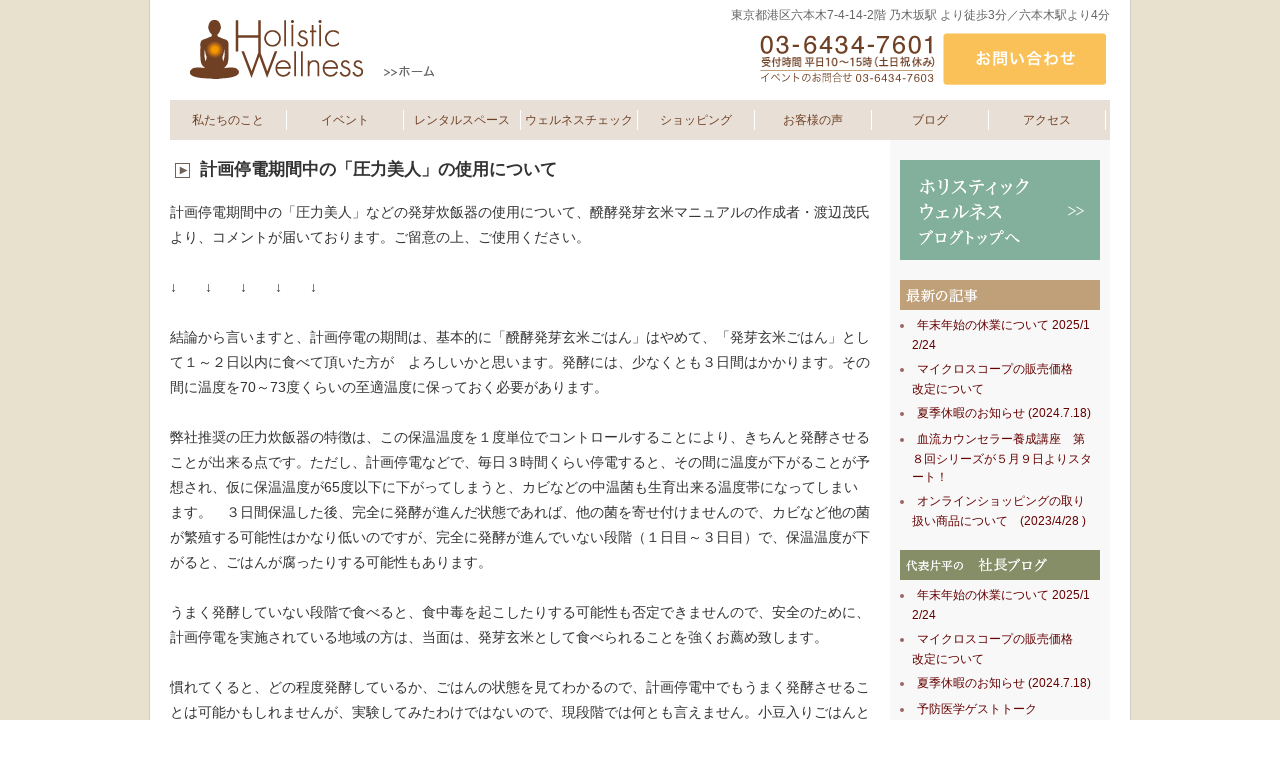

--- FILE ---
content_type: text/html; charset=UTF-8
request_url: http://blog.holistic-wellness.jp/information/677.html
body_size: 7388
content:

<!DOCTYPE html PUBLIC "-//W3C//DTD XHTML 1.0 Transitional//EN" "http://www.w3.org/TR/xhtml1/DTD/xhtml1-transitional.dtd">
<html xmlns="http://www.w3.org/1999/xhtml">
<head>
<meta http-equiv="Content-Type" content="text/html; charset=UTF-8" />
<title>ホリスティックウェルネス スタッフブログ :  計画停電期間中の「圧力美人」の使用について</title>
<meta http-equiv="Content-Script-Type" content="text/javascript" />
<meta http-equiv="Content-Language" content="ja" />
<meta http-equiv="Content-Style-Type" content="text/css" />
<link rel='dns-prefetch' href='//s.w.org' />
<link rel="alternate" type="application/rss+xml" title="ホリスティックウェルネス スタッフブログ &raquo; 計画停電期間中の「圧力美人」の使用について のコメントのフィード" href="http://blog.holistic-wellness.jp/information/677.html/feed" />
		<script type="text/javascript">
			window._wpemojiSettings = {"baseUrl":"https:\/\/s.w.org\/images\/core\/emoji\/12.0.0-1\/72x72\/","ext":".png","svgUrl":"https:\/\/s.w.org\/images\/core\/emoji\/12.0.0-1\/svg\/","svgExt":".svg","source":{"concatemoji":"http:\/\/blog.holistic-wellness.jp\/wp-includes\/js\/wp-emoji-release.min.js?ver=5.4.18"}};
			/*! This file is auto-generated */
			!function(e,a,t){var n,r,o,i=a.createElement("canvas"),p=i.getContext&&i.getContext("2d");function s(e,t){var a=String.fromCharCode;p.clearRect(0,0,i.width,i.height),p.fillText(a.apply(this,e),0,0);e=i.toDataURL();return p.clearRect(0,0,i.width,i.height),p.fillText(a.apply(this,t),0,0),e===i.toDataURL()}function c(e){var t=a.createElement("script");t.src=e,t.defer=t.type="text/javascript",a.getElementsByTagName("head")[0].appendChild(t)}for(o=Array("flag","emoji"),t.supports={everything:!0,everythingExceptFlag:!0},r=0;r<o.length;r++)t.supports[o[r]]=function(e){if(!p||!p.fillText)return!1;switch(p.textBaseline="top",p.font="600 32px Arial",e){case"flag":return s([127987,65039,8205,9895,65039],[127987,65039,8203,9895,65039])?!1:!s([55356,56826,55356,56819],[55356,56826,8203,55356,56819])&&!s([55356,57332,56128,56423,56128,56418,56128,56421,56128,56430,56128,56423,56128,56447],[55356,57332,8203,56128,56423,8203,56128,56418,8203,56128,56421,8203,56128,56430,8203,56128,56423,8203,56128,56447]);case"emoji":return!s([55357,56424,55356,57342,8205,55358,56605,8205,55357,56424,55356,57340],[55357,56424,55356,57342,8203,55358,56605,8203,55357,56424,55356,57340])}return!1}(o[r]),t.supports.everything=t.supports.everything&&t.supports[o[r]],"flag"!==o[r]&&(t.supports.everythingExceptFlag=t.supports.everythingExceptFlag&&t.supports[o[r]]);t.supports.everythingExceptFlag=t.supports.everythingExceptFlag&&!t.supports.flag,t.DOMReady=!1,t.readyCallback=function(){t.DOMReady=!0},t.supports.everything||(n=function(){t.readyCallback()},a.addEventListener?(a.addEventListener("DOMContentLoaded",n,!1),e.addEventListener("load",n,!1)):(e.attachEvent("onload",n),a.attachEvent("onreadystatechange",function(){"complete"===a.readyState&&t.readyCallback()})),(n=t.source||{}).concatemoji?c(n.concatemoji):n.wpemoji&&n.twemoji&&(c(n.twemoji),c(n.wpemoji)))}(window,document,window._wpemojiSettings);
		</script>
		<style type="text/css">
img.wp-smiley,
img.emoji {
	display: inline !important;
	border: none !important;
	box-shadow: none !important;
	height: 1em !important;
	width: 1em !important;
	margin: 0 .07em !important;
	vertical-align: -0.1em !important;
	background: none !important;
	padding: 0 !important;
}
</style>
	<link rel='stylesheet' id='external-links-css'  href='http://blog.holistic-wellness.jp/wp-content/plugins/sem-external-links/sem-external-links.css?ver=20090903' type='text/css' media='all' />
<link rel='stylesheet' id='wp-block-library-css'  href='http://blog.holistic-wellness.jp/wp-includes/css/dist/block-library/style.min.css?ver=5.4.18' type='text/css' media='all' />
<link rel='stylesheet' id='wp-pagenavi-css'  href='http://blog.holistic-wellness.jp/wp-content/plugins/wp-pagenavi/pagenavi-css.css?ver=2.70' type='text/css' media='all' />
<link rel='https://api.w.org/' href='http://blog.holistic-wellness.jp/wp-json/' />
<link rel="EditURI" type="application/rsd+xml" title="RSD" href="http://blog.holistic-wellness.jp/xmlrpc.php?rsd" />
<link rel="wlwmanifest" type="application/wlwmanifest+xml" href="http://blog.holistic-wellness.jp/wp-includes/wlwmanifest.xml" /> 
<link rel='prev' title='こんな時に、嬉しいニュース　━上関原発　工事中断要請━' href='http://blog.holistic-wellness.jp/takai/685.html' />
<link rel='next' title='この経験をワンネスの基礎に・・・　(いただいたメールより)' href='http://blog.holistic-wellness.jp/takai/705.html' />
<meta name="generator" content="WordPress 5.4.18" />
<link rel="canonical" href="http://blog.holistic-wellness.jp/information/677.html" />
<link rel='shortlink' href='http://blog.holistic-wellness.jp/?p=677' />
<link rel="alternate" type="application/json+oembed" href="http://blog.holistic-wellness.jp/wp-json/oembed/1.0/embed?url=http%3A%2F%2Fblog.holistic-wellness.jp%2Finformation%2F677.html" />
<link rel="alternate" type="text/xml+oembed" href="http://blog.holistic-wellness.jp/wp-json/oembed/1.0/embed?url=http%3A%2F%2Fblog.holistic-wellness.jp%2Finformation%2F677.html&#038;format=xml" />
<style type="text/css" media="all">
@import url("http://blog.holistic-wellness.jp/wp-content/themes/hw_blog2015/style.css");
</style>
<link rel="shortcut icon" href="favicon.ico" />

</head>
<body>

<div id="wrapper">
<a name="top" id="top"></a>

  <div id="header_wrapper">
  <div id="logo">
    <h1><a href="http://holistic-wellness.jp"><img src="http://blog.holistic-wellness.jp/wp-content/themes/hw_blog2015/images/holisticwellness_home_logo2015.png" alt="ホリスティックウェルネス　holistc wellness" width="276" height="99" /></a></h1>

</div>
<div id="head_adress"> 東京都港区六本木7-4-14-2階 乃木坂駅 より徒歩3分／六本木駅より4分</div>

  <div id="tel"><a href="http://blog.holistic-wellness.jp/about/contact.html"><img src="http://blog.holistic-wellness.jp/wp-content/themes/hw_blog2015/images/head_tel_2015.png" alt="ホリスティックウェルネス　tel 03-6434-7601" width="347" height="52" /></a></div>
  </div>
<!-- グローバルナビ -->
<div id="gnavi">
    <ul>
      <li>
        <h2><a href="http://holistic-wellness.jp/about">私たちのこと</a></h2>
      </li>
      <li>
        <h2><a href="http://holistic-wellness.jp/event/studymeeting">イベント</a></h2>
      </li>
      <li>
        <h2><a href="http://holistic-wellness.jp/wellness_room">レンタルスペース</a></h2>
      </li>
      <li>
        <h2><a href="http://holistic-wellness.jp/check">ウェルネスチェック</a></h2>
      </li>
      <li>
        <h2><a href="http://shop.holistic-wellness.jp" target="_blank">ショッピング</a></h2>
      </li>
      <li>
        <h2><a href="http://holistic-wellness.jp/uservoice">お客様の声</a></h2>
      </li>
      <li>
        <h2><a href="http://blog.holistic-wellness.jp/">ブログ</a></h2>
      </li>      
      <li>
        <h2><a href="http://holistic-wellness.jp/about/access.html">アクセス</a></h2>
      </li>
      </ul>
</div>


<!-- // Header -->

<div id="main">
<div id="category_m"><h3>計画停電期間中の「圧力美人」の使用について</h3></div>
計画停電期間中の「圧力美人」などの発芽炊飯器の使用について、醗酵発芽玄米マニュアルの作成者・渡辺茂氏より、コメントが届いております。ご留意の上、ご使用ください。<br>
<br>
↓　　↓　　↓　　↓　　↓<br>
<br>
結論から言いますと、計画停電の期間は、基本的に「醗酵発芽玄米ごはん」はやめて、「発芽玄米ごはん」として１～２日以内に食べて頂いた方が　よろしいかと思います。発酵には、少なくとも３日間はかかります。その間に温度を70～73度くらいの至適温度に保っておく必要があります。<br>
<br>
弊社推奨の圧力炊飯器の特徴は、この保温温度を１度単位でコントロールすることにより、きちんと発酵させることが出来る点です。ただし、計画停電などで、毎日３時間くらい停電すると、その間に温度が下がることが予想され、仮に保温温度が65度以下に下がってしまうと、カビなどの中温菌も生育出来る温度帯になってしまいます。　３日間保温した後、完全に発酵が進んだ状態であれば、他の菌を寄せ付けませんので、カビなど他の菌が繁殖する可能性はかなり低いのですが、完全に発酵が進んでいない段階（１日目～３日目）で、保温温度が下がると、ごはんが腐ったりする可能性もあります。<br>
<br>
うまく発酵していない段階で食べると、食中毒を起こしたりする可能性も否定できませんので、安全のために、計画停電を実施されている地域の方は、当面は、発芽玄米として食べられることを強くお薦め致します。<br>
<br>
慣れてくると、どの程度発酵しているか、ごはんの状態を見てわかるので、計画停電中でもうまく発酵させることは可能かもしれませんが、実験してみたわけではないので、現段階では何とも言えません。小豆入りごはんとして、１～２日以内に食べるのであれば、発酵発芽玄米の炊き方で炊かれても問題はないかと思います。<br>
<br>
「発酵」と「腐敗」とは、化学的には全く同義語です。人間にとって都合がいいものは「発酵」と呼び、都合の悪いものは「腐敗」と呼ばれています。長年、発酵発芽玄米を食してきた人でないと、「発酵」と「腐敗」の見分けが　つかないかもしれません。　どうしても発酵発芽玄米として食べたい方は、きちんとうまく発酵しているのをご確認された上で、自己責任で、お召し上がりください。　「腐敗」している場合は、異臭がしますし、カビの菌のような胞子がついていたりしますので、何となく分かるかとは思います。<br>
<br>
上記の点をご理解頂き、ご対応頂きたく、よろしくお願い申し上げます。<br>
<br>
↑　　↑　　↑　　↑<br>
<br>
「発芽博士」「圧力名人」をご使用の方は、以上のことにご留意されご使用いただけますようお願いいたします。 　<p style="clear:both;">
<p class="write_contentsdate" id="date">
投稿者：高井貴容　　更新日：2011年3月17日</p>



<div id="post_navi">
<div align="right"><a href="http://blog.holistic-wellness.jp/takai/705.html" rel="next">この経験をワンネスの基礎に・・・　(いただいたメールより)</a> &raquo;</div>
<div align="left">&laquo; <a href="http://blog.holistic-wellness.jp/takai/685.html" rel="prev">こんな時に、嬉しいニュース　━上関原発　工事中断要請━</a></div>
</div>
</div>
<div id="side">
<a href="http://blog.holistic-wellness.jp/"><img src="http://blog.holistic-wellness.jp/wp-content/themes/hw_blog2015/images/side_blog200_blog_top_bt.gif" alt="スタッフブログ ナビゲーション" width="200" height="100" /></a>
<img src="http://blog.holistic-wellness.jp/wp-content/themes/hw_blog2015/images/side_blog200_new_post.gif" alt="最近の記事" width="200" height="30" />
<ul>
<li class="side_menu_topics"><a href="http://blog.holistic-wellness.jp/katahira/6757.html" title="年末年始の休業について 2025/12/24">
年末年始の休業について 2025/12/24</a></li>
<li class="side_menu_topics"><a href="http://blog.holistic-wellness.jp/katahira/6739.html" title="マイクロスコープの販売価格　改定について">
マイクロスコープの販売価格　改定について</a></li>
<li class="side_menu_topics"><a href="http://blog.holistic-wellness.jp/katahira/6731.html" title="夏季休暇のお知らせ (2024.7.18)">
夏季休暇のお知らせ (2024.7.18)</a></li>
<li class="side_menu_topics"><a href="http://blog.holistic-wellness.jp/information/6727.html" title="血流カウンセラー養成講座　第８回シリーズが５月９日よりスタート！">
血流カウンセラー養成講座　第８回シリーズが５月９日よりスタート！</a></li>
<li class="side_menu_topics"><a href="http://blog.holistic-wellness.jp/information/6723.html" title="オンラインショッピングの取り扱い商品について　(2023/4/28 )">
オンラインショッピングの取り扱い商品について　(2023/4/28 )</a></li>
</ul>


<a href="http://blog.holistic-wellness.jp/katahira/"><img src="http://blog.holistic-wellness.jp/wp-content/themes/hw_blog2015/images/side_blog200_M_katahira.gif" alt="代表片平の社長日記" width="200" height="30" /></a>
<ul>
<li class="side_menu_topics"><a href="http://blog.holistic-wellness.jp/katahira/6757.html" title="年末年始の休業について 2025/12/24">
年末年始の休業について 2025/12/24</a></li>
<li class="side_menu_topics"><a href="http://blog.holistic-wellness.jp/katahira/6739.html" title="マイクロスコープの販売価格　改定について">
マイクロスコープの販売価格　改定について</a></li>
<li class="side_menu_topics"><a href="http://blog.holistic-wellness.jp/katahira/6731.html" title="夏季休暇のお知らせ (2024.7.18)">
夏季休暇のお知らせ (2024.7.18)</a></li>
<li class="side_menu_topics"><a href="http://blog.holistic-wellness.jp/katahira/6414.html" title="予防医学ゲストトーク">
予防医学ゲストトーク</a></li>
<li class="side_menu_topics"><a href="http://blog.holistic-wellness.jp/katahira/6254.html" title="唾液は血液から作られています。">
唾液は血液から作られています。</a></li>
</ul>


<a href="http://blog.holistic-wellness.jp/takai/"><img src="http://blog.holistic-wellness.jp/wp-content/themes/hw_blog2015/images/side_blog200_M_takai.gif" alt="スタッフ高井日記" width="200" height="30" /></a>
<ul>
<li class="side_menu_topics"><a href="http://blog.holistic-wellness.jp/takai/6707.html" title="書籍『ヴィーガン革命』　by 船瀬俊介​">
書籍『ヴィーガン革命』　by 船瀬俊介​</a></li>
<li class="side_menu_topics"><a href="http://blog.holistic-wellness.jp/takai/6695.html" title="大地の呼吸">
大地の呼吸</a></li>
<li class="side_menu_topics"><a href="http://blog.holistic-wellness.jp/takai/6657.html" title="映画『ぼけますから、よろしくお願いします。～おかえりお母さん～』">
映画『ぼけますから、よろしくお願いします。～おかえりお母さん～』</a></li>
<li class="side_menu_topics"><a href="http://blog.holistic-wellness.jp/takai/6646.html" title="昼休み、お花見散歩">
昼休み、お花見散歩</a></li>
<li class="side_menu_topics"><a href="http://blog.holistic-wellness.jp/takai/6640.html" title="バリアフリー演劇「ヘレン・ケラー」">
バリアフリー演劇「ヘレン・ケラー」</a></li>
</ul>







<img src="http://blog.holistic-wellness.jp/wp-content/themes/hw_blog2015/images/side_blog200_category_archive.gif" alt="カテゴリ別アーカイブ" width="200" height="30" />
<ul>
<li class="side_menu_topics"><a href="http://blog.holistic-wellness.jp/information">お知らせ</a></li>
<li class="side_menu_topics"><a href="http://blog.holistic-wellness.jp/diary">日記</a></li></ul>

<img src="http://blog.holistic-wellness.jp/wp-content/themes/hw_blog2015/images/side_blog200_monthly_archive.gif" alt="月別アーカイブ" width="200" height="30" />


<ul class="side_menu_month">
	<li><a href='http://blog.holistic-wellness.jp/date/2025/12'>2025年12月</a>&nbsp;(1)</li>
	<li><a href='http://blog.holistic-wellness.jp/date/2024/07'>2024年7月</a>&nbsp;(1)</li>
	<li><a href='http://blog.holistic-wellness.jp/date/2023/12'>2023年12月</a>&nbsp;(1)</li>
	<li><a href='http://blog.holistic-wellness.jp/date/2023/05'>2023年5月</a>&nbsp;(1)</li>
	<li><a href='http://blog.holistic-wellness.jp/date/2023/04'>2023年4月</a>&nbsp;(1)</li>
	<li><a href='http://blog.holistic-wellness.jp/date/2022/12'>2022年12月</a>&nbsp;(1)</li>
	<li><a href='http://blog.holistic-wellness.jp/date/2022/08'>2022年8月</a>&nbsp;(1)</li>
	<li><a href='http://blog.holistic-wellness.jp/date/2022/06'>2022年6月</a>&nbsp;(1)</li>
	<li><a href='http://blog.holistic-wellness.jp/date/2022/05'>2022年5月</a>&nbsp;(1)</li>
	<li><a href='http://blog.holistic-wellness.jp/date/2022/04'>2022年4月</a>&nbsp;(5)</li>
	<li><a href='http://blog.holistic-wellness.jp/date/2022/03'>2022年3月</a>&nbsp;(2)</li>
	<li><a href='http://blog.holistic-wellness.jp/date/2022/02'>2022年2月</a>&nbsp;(3)</li>
	<li><a href='http://blog.holistic-wellness.jp/date/2022/01'>2022年1月</a>&nbsp;(3)</li>
	<li><a href='http://blog.holistic-wellness.jp/date/2021/12'>2021年12月</a>&nbsp;(4)</li>
	<li><a href='http://blog.holistic-wellness.jp/date/2021/11'>2021年11月</a>&nbsp;(2)</li>
	<li><a href='http://blog.holistic-wellness.jp/date/2021/10'>2021年10月</a>&nbsp;(2)</li>
	<li><a href='http://blog.holistic-wellness.jp/date/2021/09'>2021年9月</a>&nbsp;(3)</li>
	<li><a href='http://blog.holistic-wellness.jp/date/2021/08'>2021年8月</a>&nbsp;(4)</li>
	<li><a href='http://blog.holistic-wellness.jp/date/2021/07'>2021年7月</a>&nbsp;(6)</li>
	<li><a href='http://blog.holistic-wellness.jp/date/2021/06'>2021年6月</a>&nbsp;(2)</li>
	<li><a href='http://blog.holistic-wellness.jp/date/2021/05'>2021年5月</a>&nbsp;(2)</li>
	<li><a href='http://blog.holistic-wellness.jp/date/2021/04'>2021年4月</a>&nbsp;(5)</li>
	<li><a href='http://blog.holistic-wellness.jp/date/2021/03'>2021年3月</a>&nbsp;(1)</li>
	<li><a href='http://blog.holistic-wellness.jp/date/2021/02'>2021年2月</a>&nbsp;(4)</li>
</ul>

<div class= "margin_top10 margin_left20">
<select name="archive-dropdown" onChange='document.location.href=this.options[this.selectedIndex].value;'> 
  <option value="">年月を選択</option> 
  	<option value='http://blog.holistic-wellness.jp/date/2025/12'> 2025年12月 &nbsp;(1)</option>
	<option value='http://blog.holistic-wellness.jp/date/2024/07'> 2024年7月 &nbsp;(1)</option>
	<option value='http://blog.holistic-wellness.jp/date/2023/12'> 2023年12月 &nbsp;(1)</option>
	<option value='http://blog.holistic-wellness.jp/date/2023/05'> 2023年5月 &nbsp;(1)</option>
	<option value='http://blog.holistic-wellness.jp/date/2023/04'> 2023年4月 &nbsp;(1)</option>
	<option value='http://blog.holistic-wellness.jp/date/2022/12'> 2022年12月 &nbsp;(1)</option>
	<option value='http://blog.holistic-wellness.jp/date/2022/08'> 2022年8月 &nbsp;(1)</option>
	<option value='http://blog.holistic-wellness.jp/date/2022/06'> 2022年6月 &nbsp;(1)</option>
	<option value='http://blog.holistic-wellness.jp/date/2022/05'> 2022年5月 &nbsp;(1)</option>
	<option value='http://blog.holistic-wellness.jp/date/2022/04'> 2022年4月 &nbsp;(5)</option>
	<option value='http://blog.holistic-wellness.jp/date/2022/03'> 2022年3月 &nbsp;(2)</option>
	<option value='http://blog.holistic-wellness.jp/date/2022/02'> 2022年2月 &nbsp;(3)</option>
	<option value='http://blog.holistic-wellness.jp/date/2022/01'> 2022年1月 &nbsp;(3)</option>
	<option value='http://blog.holistic-wellness.jp/date/2021/12'> 2021年12月 &nbsp;(4)</option>
	<option value='http://blog.holistic-wellness.jp/date/2021/11'> 2021年11月 &nbsp;(2)</option>
	<option value='http://blog.holistic-wellness.jp/date/2021/10'> 2021年10月 &nbsp;(2)</option>
	<option value='http://blog.holistic-wellness.jp/date/2021/09'> 2021年9月 &nbsp;(3)</option>
	<option value='http://blog.holistic-wellness.jp/date/2021/08'> 2021年8月 &nbsp;(4)</option>
	<option value='http://blog.holistic-wellness.jp/date/2021/07'> 2021年7月 &nbsp;(6)</option>
	<option value='http://blog.holistic-wellness.jp/date/2021/06'> 2021年6月 &nbsp;(2)</option>
	<option value='http://blog.holistic-wellness.jp/date/2021/05'> 2021年5月 &nbsp;(2)</option>
	<option value='http://blog.holistic-wellness.jp/date/2021/04'> 2021年4月 &nbsp;(5)</option>
	<option value='http://blog.holistic-wellness.jp/date/2021/03'> 2021年3月 &nbsp;(1)</option>
	<option value='http://blog.holistic-wellness.jp/date/2021/02'> 2021年2月 &nbsp;(4)</option>
	<option value='http://blog.holistic-wellness.jp/date/2021/01'> 2021年1月 &nbsp;(3)</option>
	<option value='http://blog.holistic-wellness.jp/date/2020/12'> 2020年12月 &nbsp;(3)</option>
	<option value='http://blog.holistic-wellness.jp/date/2020/11'> 2020年11月 &nbsp;(2)</option>
	<option value='http://blog.holistic-wellness.jp/date/2020/10'> 2020年10月 &nbsp;(5)</option>
	<option value='http://blog.holistic-wellness.jp/date/2020/09'> 2020年9月 &nbsp;(2)</option>
	<option value='http://blog.holistic-wellness.jp/date/2020/08'> 2020年8月 &nbsp;(2)</option>
	<option value='http://blog.holistic-wellness.jp/date/2020/07'> 2020年7月 &nbsp;(2)</option>
	<option value='http://blog.holistic-wellness.jp/date/2020/06'> 2020年6月 &nbsp;(4)</option>
	<option value='http://blog.holistic-wellness.jp/date/2020/05'> 2020年5月 &nbsp;(4)</option>
	<option value='http://blog.holistic-wellness.jp/date/2020/04'> 2020年4月 &nbsp;(6)</option>
	<option value='http://blog.holistic-wellness.jp/date/2020/03'> 2020年3月 &nbsp;(3)</option>
	<option value='http://blog.holistic-wellness.jp/date/2020/02'> 2020年2月 &nbsp;(4)</option>
	<option value='http://blog.holistic-wellness.jp/date/2020/01'> 2020年1月 &nbsp;(1)</option>
	<option value='http://blog.holistic-wellness.jp/date/2019/12'> 2019年12月 &nbsp;(9)</option>
	<option value='http://blog.holistic-wellness.jp/date/2019/11'> 2019年11月 &nbsp;(5)</option>
	<option value='http://blog.holistic-wellness.jp/date/2019/10'> 2019年10月 &nbsp;(2)</option>
	<option value='http://blog.holistic-wellness.jp/date/2019/09'> 2019年9月 &nbsp;(4)</option>
	<option value='http://blog.holistic-wellness.jp/date/2019/08'> 2019年8月 &nbsp;(3)</option>
	<option value='http://blog.holistic-wellness.jp/date/2019/07'> 2019年7月 &nbsp;(3)</option>
	<option value='http://blog.holistic-wellness.jp/date/2019/06'> 2019年6月 &nbsp;(5)</option>
	<option value='http://blog.holistic-wellness.jp/date/2019/05'> 2019年5月 &nbsp;(2)</option>
	<option value='http://blog.holistic-wellness.jp/date/2019/04'> 2019年4月 &nbsp;(4)</option>
	<option value='http://blog.holistic-wellness.jp/date/2019/03'> 2019年3月 &nbsp;(3)</option>
	<option value='http://blog.holistic-wellness.jp/date/2019/02'> 2019年2月 &nbsp;(1)</option>
	<option value='http://blog.holistic-wellness.jp/date/2019/01'> 2019年1月 &nbsp;(1)</option>
	<option value='http://blog.holistic-wellness.jp/date/2018/12'> 2018年12月 &nbsp;(2)</option>
	<option value='http://blog.holistic-wellness.jp/date/2018/11'> 2018年11月 &nbsp;(3)</option>
	<option value='http://blog.holistic-wellness.jp/date/2018/10'> 2018年10月 &nbsp;(1)</option>
	<option value='http://blog.holistic-wellness.jp/date/2018/09'> 2018年9月 &nbsp;(6)</option>
	<option value='http://blog.holistic-wellness.jp/date/2018/08'> 2018年8月 &nbsp;(3)</option>
	<option value='http://blog.holistic-wellness.jp/date/2018/07'> 2018年7月 &nbsp;(4)</option>
	<option value='http://blog.holistic-wellness.jp/date/2018/06'> 2018年6月 &nbsp;(2)</option>
	<option value='http://blog.holistic-wellness.jp/date/2018/05'> 2018年5月 &nbsp;(6)</option>
	<option value='http://blog.holistic-wellness.jp/date/2018/04'> 2018年4月 &nbsp;(2)</option>
	<option value='http://blog.holistic-wellness.jp/date/2018/03'> 2018年3月 &nbsp;(5)</option>
	<option value='http://blog.holistic-wellness.jp/date/2018/02'> 2018年2月 &nbsp;(1)</option>
	<option value='http://blog.holistic-wellness.jp/date/2018/01'> 2018年1月 &nbsp;(1)</option>
	<option value='http://blog.holistic-wellness.jp/date/2017/12'> 2017年12月 &nbsp;(5)</option>
	<option value='http://blog.holistic-wellness.jp/date/2017/11'> 2017年11月 &nbsp;(2)</option>
	<option value='http://blog.holistic-wellness.jp/date/2017/10'> 2017年10月 &nbsp;(3)</option>
	<option value='http://blog.holistic-wellness.jp/date/2017/09'> 2017年9月 &nbsp;(2)</option>
	<option value='http://blog.holistic-wellness.jp/date/2017/08'> 2017年8月 &nbsp;(4)</option>
	<option value='http://blog.holistic-wellness.jp/date/2017/07'> 2017年7月 &nbsp;(3)</option>
	<option value='http://blog.holistic-wellness.jp/date/2017/06'> 2017年6月 &nbsp;(7)</option>
	<option value='http://blog.holistic-wellness.jp/date/2017/05'> 2017年5月 &nbsp;(2)</option>
	<option value='http://blog.holistic-wellness.jp/date/2017/04'> 2017年4月 &nbsp;(2)</option>
	<option value='http://blog.holistic-wellness.jp/date/2017/03'> 2017年3月 &nbsp;(2)</option>
	<option value='http://blog.holistic-wellness.jp/date/2017/02'> 2017年2月 &nbsp;(6)</option>
	<option value='http://blog.holistic-wellness.jp/date/2017/01'> 2017年1月 &nbsp;(4)</option>
	<option value='http://blog.holistic-wellness.jp/date/2016/12'> 2016年12月 &nbsp;(3)</option>
	<option value='http://blog.holistic-wellness.jp/date/2016/11'> 2016年11月 &nbsp;(2)</option>
	<option value='http://blog.holistic-wellness.jp/date/2016/10'> 2016年10月 &nbsp;(4)</option>
	<option value='http://blog.holistic-wellness.jp/date/2016/09'> 2016年9月 &nbsp;(2)</option>
	<option value='http://blog.holistic-wellness.jp/date/2016/08'> 2016年8月 &nbsp;(5)</option>
	<option value='http://blog.holistic-wellness.jp/date/2016/07'> 2016年7月 &nbsp;(3)</option>
	<option value='http://blog.holistic-wellness.jp/date/2016/06'> 2016年6月 &nbsp;(4)</option>
	<option value='http://blog.holistic-wellness.jp/date/2016/05'> 2016年5月 &nbsp;(2)</option>
	<option value='http://blog.holistic-wellness.jp/date/2016/04'> 2016年4月 &nbsp;(2)</option>
	<option value='http://blog.holistic-wellness.jp/date/2016/03'> 2016年3月 &nbsp;(3)</option>
	<option value='http://blog.holistic-wellness.jp/date/2016/02'> 2016年2月 &nbsp;(1)</option>
	<option value='http://blog.holistic-wellness.jp/date/2016/01'> 2016年1月 &nbsp;(1)</option>
	<option value='http://blog.holistic-wellness.jp/date/2015/12'> 2015年12月 &nbsp;(3)</option>
	<option value='http://blog.holistic-wellness.jp/date/2015/11'> 2015年11月 &nbsp;(6)</option>
	<option value='http://blog.holistic-wellness.jp/date/2015/10'> 2015年10月 &nbsp;(4)</option>
	<option value='http://blog.holistic-wellness.jp/date/2015/09'> 2015年9月 &nbsp;(2)</option>
	<option value='http://blog.holistic-wellness.jp/date/2015/08'> 2015年8月 &nbsp;(4)</option>
	<option value='http://blog.holistic-wellness.jp/date/2015/07'> 2015年7月 &nbsp;(4)</option>
	<option value='http://blog.holistic-wellness.jp/date/2015/06'> 2015年6月 &nbsp;(4)</option>
	<option value='http://blog.holistic-wellness.jp/date/2015/05'> 2015年5月 &nbsp;(5)</option>
	<option value='http://blog.holistic-wellness.jp/date/2015/04'> 2015年4月 &nbsp;(6)</option>
	<option value='http://blog.holistic-wellness.jp/date/2015/03'> 2015年3月 &nbsp;(3)</option>
	<option value='http://blog.holistic-wellness.jp/date/2015/02'> 2015年2月 &nbsp;(4)</option>
	<option value='http://blog.holistic-wellness.jp/date/2015/01'> 2015年1月 &nbsp;(2)</option>
	<option value='http://blog.holistic-wellness.jp/date/2014/12'> 2014年12月 &nbsp;(2)</option>
	<option value='http://blog.holistic-wellness.jp/date/2014/11'> 2014年11月 &nbsp;(2)</option>
	<option value='http://blog.holistic-wellness.jp/date/2014/10'> 2014年10月 &nbsp;(4)</option>
	<option value='http://blog.holistic-wellness.jp/date/2014/09'> 2014年9月 &nbsp;(6)</option>
	<option value='http://blog.holistic-wellness.jp/date/2014/08'> 2014年8月 &nbsp;(5)</option>
	<option value='http://blog.holistic-wellness.jp/date/2014/07'> 2014年7月 &nbsp;(13)</option>
	<option value='http://blog.holistic-wellness.jp/date/2014/06'> 2014年6月 &nbsp;(3)</option>
	<option value='http://blog.holistic-wellness.jp/date/2014/05'> 2014年5月 &nbsp;(3)</option>
	<option value='http://blog.holistic-wellness.jp/date/2014/04'> 2014年4月 &nbsp;(3)</option>
	<option value='http://blog.holistic-wellness.jp/date/2014/03'> 2014年3月 &nbsp;(4)</option>
	<option value='http://blog.holistic-wellness.jp/date/2014/02'> 2014年2月 &nbsp;(1)</option>
	<option value='http://blog.holistic-wellness.jp/date/2014/01'> 2014年1月 &nbsp;(1)</option>
	<option value='http://blog.holistic-wellness.jp/date/2013/12'> 2013年12月 &nbsp;(4)</option>
	<option value='http://blog.holistic-wellness.jp/date/2013/11'> 2013年11月 &nbsp;(12)</option>
	<option value='http://blog.holistic-wellness.jp/date/2013/10'> 2013年10月 &nbsp;(4)</option>
	<option value='http://blog.holistic-wellness.jp/date/2013/09'> 2013年9月 &nbsp;(3)</option>
	<option value='http://blog.holistic-wellness.jp/date/2013/08'> 2013年8月 &nbsp;(7)</option>
	<option value='http://blog.holistic-wellness.jp/date/2013/07'> 2013年7月 &nbsp;(4)</option>
	<option value='http://blog.holistic-wellness.jp/date/2013/06'> 2013年6月 &nbsp;(6)</option>
	<option value='http://blog.holistic-wellness.jp/date/2013/05'> 2013年5月 &nbsp;(3)</option>
	<option value='http://blog.holistic-wellness.jp/date/2013/04'> 2013年4月 &nbsp;(4)</option>
	<option value='http://blog.holistic-wellness.jp/date/2013/03'> 2013年3月 &nbsp;(6)</option>
	<option value='http://blog.holistic-wellness.jp/date/2013/02'> 2013年2月 &nbsp;(7)</option>
	<option value='http://blog.holistic-wellness.jp/date/2013/01'> 2013年1月 &nbsp;(4)</option>
	<option value='http://blog.holistic-wellness.jp/date/2012/12'> 2012年12月 &nbsp;(4)</option>
	<option value='http://blog.holistic-wellness.jp/date/2012/11'> 2012年11月 &nbsp;(3)</option>
	<option value='http://blog.holistic-wellness.jp/date/2012/10'> 2012年10月 &nbsp;(5)</option>
	<option value='http://blog.holistic-wellness.jp/date/2012/09'> 2012年9月 &nbsp;(5)</option>
	<option value='http://blog.holistic-wellness.jp/date/2012/08'> 2012年8月 &nbsp;(5)</option>
	<option value='http://blog.holistic-wellness.jp/date/2012/07'> 2012年7月 &nbsp;(2)</option>
	<option value='http://blog.holistic-wellness.jp/date/2012/06'> 2012年6月 &nbsp;(8)</option>
	<option value='http://blog.holistic-wellness.jp/date/2012/05'> 2012年5月 &nbsp;(2)</option>
	<option value='http://blog.holistic-wellness.jp/date/2012/04'> 2012年4月 &nbsp;(4)</option>
	<option value='http://blog.holistic-wellness.jp/date/2012/03'> 2012年3月 &nbsp;(3)</option>
	<option value='http://blog.holistic-wellness.jp/date/2012/02'> 2012年2月 &nbsp;(6)</option>
	<option value='http://blog.holistic-wellness.jp/date/2012/01'> 2012年1月 &nbsp;(10)</option>
	<option value='http://blog.holistic-wellness.jp/date/2011/12'> 2011年12月 &nbsp;(8)</option>
	<option value='http://blog.holistic-wellness.jp/date/2011/11'> 2011年11月 &nbsp;(7)</option>
	<option value='http://blog.holistic-wellness.jp/date/2011/10'> 2011年10月 &nbsp;(5)</option>
	<option value='http://blog.holistic-wellness.jp/date/2011/09'> 2011年9月 &nbsp;(7)</option>
	<option value='http://blog.holistic-wellness.jp/date/2011/08'> 2011年8月 &nbsp;(7)</option>
	<option value='http://blog.holistic-wellness.jp/date/2011/07'> 2011年7月 &nbsp;(12)</option>
	<option value='http://blog.holistic-wellness.jp/date/2011/06'> 2011年6月 &nbsp;(13)</option>
	<option value='http://blog.holistic-wellness.jp/date/2011/05'> 2011年5月 &nbsp;(8)</option>
	<option value='http://blog.holistic-wellness.jp/date/2011/04'> 2011年4月 &nbsp;(23)</option>
	<option value='http://blog.holistic-wellness.jp/date/2011/03'> 2011年3月 &nbsp;(7)</option>
	<option value='http://blog.holistic-wellness.jp/date/2011/02'> 2011年2月 &nbsp;(9)</option>
	<option value='http://blog.holistic-wellness.jp/date/2011/01'> 2011年1月 &nbsp;(7)</option>
	<option value='http://blog.holistic-wellness.jp/date/2010/11'> 2010年11月 &nbsp;(5)</option>
	<option value='http://blog.holistic-wellness.jp/date/2010/10'> 2010年10月 &nbsp;(4)</option>
	<option value='http://blog.holistic-wellness.jp/date/2010/09'> 2010年9月 &nbsp;(6)</option>
	<option value='http://blog.holistic-wellness.jp/date/2010/08'> 2010年8月 &nbsp;(6)</option>
	<option value='http://blog.holistic-wellness.jp/date/2010/07'> 2010年7月 &nbsp;(2)</option>
</select>
</div>

<ul class="side_menu_month">
	<li><a href='http://blog.holistic-wellness.jp/date/2025'>2025</a></li>
	<li><a href='http://blog.holistic-wellness.jp/date/2024'>2024</a></li>
	<li><a href='http://blog.holistic-wellness.jp/date/2023'>2023</a></li>
	<li><a href='http://blog.holistic-wellness.jp/date/2022'>2022</a></li>
	<li><a href='http://blog.holistic-wellness.jp/date/2021'>2021</a></li>
	<li><a href='http://blog.holistic-wellness.jp/date/2020'>2020</a></li>
	<li><a href='http://blog.holistic-wellness.jp/date/2019'>2019</a></li>
	<li><a href='http://blog.holistic-wellness.jp/date/2018'>2018</a></li>
	<li><a href='http://blog.holistic-wellness.jp/date/2017'>2017</a></li>
	<li><a href='http://blog.holistic-wellness.jp/date/2016'>2016</a></li>
	<li><a href='http://blog.holistic-wellness.jp/date/2015'>2015</a></li>
	<li><a href='http://blog.holistic-wellness.jp/date/2014'>2014</a></li>
	<li><a href='http://blog.holistic-wellness.jp/date/2013'>2013</a></li>
	<li><a href='http://blog.holistic-wellness.jp/date/2012'>2012</a></li>
	<li><a href='http://blog.holistic-wellness.jp/date/2011'>2011</a></li>
	<li><a href='http://blog.holistic-wellness.jp/date/2010'>2010</a></li>
</ul>





</div>
<div id="footer">
    <div id="link"><a href="http://holistic-wellness.jp/">ホーム</a>｜<a href="http://holistic-wellness.jp/about/sitemap.html">サイトマップ</a>｜<a href="http://holistic-wellness.jp/about/contact.html">お問い合わせ</a>｜<a href="http://holistic-wellness.jp/about/company.html">会社概要</a>｜<a href="http://shop.holistic-wellness.jp/">オンラインショッピング</a>｜<a href="http://blog.holistic-wellness.jp/">スタッフブログ</a>｜<a href="http://shop.holistic-wellness.jp/?mode=sk">特定商取引法に基づく表記</a><br />
      <span class="footer_copyright">Copyright (c)  2007-2026 Holistic wellness All Rights Reserved.</span></div>
  </div>
</div>


<script type="text/javascript">

  var _gaq = _gaq || [];
  _gaq.push(['_setAccount', 'UA-17707199-1']);
  _gaq.push(['_trackPageview']);

  (function() {
    var ga = document.createElement('script'); ga.type = 'text/javascript'; ga.async = true;
    ga.src = ('https:' == document.location.protocol ? 'https://ssl' : 'http://www') + '.google-analytics.com/ga.js';
    var s = document.getElementsByTagName('script')[0]; s.parentNode.insertBefore(ga, s);
  })();

</script>
</body>
</html>

--- FILE ---
content_type: text/css
request_url: http://blog.holistic-wellness.jp/wp-content/themes/hw_blog2015/style.css
body_size: 401
content:
@charset "UTF-8";
/* CSS Document */

/*
Theme Name: holistic wellness blog 2015
Theme URI: http://www.www.www/
Description: holistic-wellness
Author: nolldesign
*/


@import url("common.css");
@import url("format.css");
@import url("top.css");








/* ++++ パンくずリスト ++++ */
#monthcontent #bread	{
	margin-top: 10px;
	text-align: right;
	}
#breadcrumb {
	height: auto;
	width: 800px;
	text-align: left;
	clear: both;
	font-size: 11px;
	font-weight: normal;
	text-decoration: none;
	background-image: url(images/bg_color.gif);
	text-indent: 10px;
	float: left;
}



--- FILE ---
content_type: text/css
request_url: http://blog.holistic-wellness.jp/wp-content/themes/hw_blog2015/common.css
body_size: 1471
content:
@charset "UTF-8";
/* CSS Document */

#top {
	clear: both;
	float: none;
}
/* ++++++ base ++++++ */


* {
margin: 0;
padding: 0;
}

a {
	text-decoration: none;
}

a:link {
	color: #660000;
}

a:visited {
	color: #660000;
}

a:hover {
	color: #663333;
	text-decoration: underline;
}

a:active {
	color: #333333;
}
ul,ol {
	list-style: none;
}
body	{
	margin: 0;
	padding: 0;
	background-color: #ffffff;
	text-align: center;
	font-family: 'ヒラギノ角ゴ Pro W3', 'Hiragino Kaku Gothic Pro', 'メイリオ', Meiryo, 'ＭＳ Ｐゴシック', sans-serif;
	font-size: 14px;
	line-height: 20x;
	color: #333333;
	text-decoration: none;
	background-image: url(images/bg_color.gif);
	background-repeat: repeat;
	}

.clear	{
	clear: both;
	margin: 0;
	}

a:hover img{
opacity:0.7;
filter:alpha(opacity=70);
-ms-filter: “alpha( opacity=70 )”;
}

h5 {
	font-size: 14px;
	line-height: 20px;
	font-weight: bold;
	color: #663300;
	margin-top: 40px;
	border-bottom-width: thin;
	border-bottom-style: dotted;
	border-bottom-color: #996633;
}
#wrapper #main h5 {
	margin-top: 20px;
	margin-bottom: 5px;

}

h6 {
	font-size: 13px;
	line-height: 20px;
	font-weight: bold;
	color: #996633;
	margin-top: 40px;
}
#wrapper #main h6 {
	margin-top: 10px;
	margin-bottom: 5px;

}




img {
border: 0;
}

body,div,dl,dt,dd,ul,ol,li,h1,h2,h3,h4,h5,h6,pre,form,fieldset,input,textarea,p,blockquote,th,td { 
	margin: 0;
	padding: 0;
	zoom: 1;
}



/* ++++++ テキスト指定 ++++++ */


.text12_base {
	font-size: 13px;
	line-height: 21px;
	color: #333333;
	text-decoration: none;
}

.li {
	font-size: 11px;
	line-height: 15px;
}
.footer_copyright {
	font-size: 11px;
	color: #FFFFFF;
	text-decoration: none;
}
.category_top_detail_11 {
	font-size: 11px;
	line-height: 18px;
	font-weight: normal;
	margin-top: 10px;
}
#message {
	font-size: 12px;
	line-height: 18px;
	margin-top: 10px;
}

table.about01{
	border-collapse:collapse;
	border-spacing:0;
	empty-cells:show;
	width: 525px;
	font-size: 13px;
	text-decoration: none;
}
.about_left {
	background-image: url(images/bg_side.gif);
	border-bottom-width: thin;
	border-bottom-style: solid;
	border-bottom-color: #CCCCCC;
}
.about_right {
	background-color: #FFFFFF;
	border-bottom-width: thin;
	border-bottom-style: solid;
	border-bottom-color: #CCCCCC;
	background-position: 10px;
	font-size: 13px;
	text-decoration: none;
}

.page_top {
	font-size: 11px;
	line-height: 20px;
	text-align: right;
	display: block;
	padding-bottom: 20px;
	padding-top: 20px;
	background-image: url(images/page_top.gif);
	background-repeat: no-repeat;
	background-position: right center;
	padding-right: 15px;
}

/* ++++++ voiceテキスト指定 ++++++ */
.text_m13 {
	font-size: 13px;
	line-height: 18px;
	font-weight: bold;
	color: #663300;
	text-decoration: none;
}
.voice {
	font-size: 13px;
	line-height: 27px;
	font-weight: bold;
	color: #3399CC;
	text-decoration: none;
}
.voice_title {
	font-size: 11px;
	line-height: 16px;
	text-decoration: none;
}

.voice_title a {
	font-size: 11px;
	line-height: 16px;
	color: #333333;
	text-decoration: none;
}
.voice_title a:hover {
	font-size: 11px;
	line-height: 16px;
	color: #333333;
	text-decoration: underline;
}
.top_news_text {
	font-size: 12px;
	line-height: 18px;
	font-weight: normal;
	color: #333333;
	text-decoration: none;
}
#wrapper #main table {
	margin-bottom: 30px;
}


/* ++++++ キャプション ++++++ */
.alignleft,
img.alignleft {
	display: inline;
	float: left;
	margin-right: 24px;
	margin-top: 4px;
}
.alignright,
img.alignright {
	display: inline;
	float: right;
	margin-left: 24px;
	margin-top: 4px;
}
.aligncenter,
img.aligncenter {
	clear: both;
	display: block;
	margin-left: auto;
	margin-right: auto;
}
img.alignleft,
img.alignright,
img.aligncenter {
	margin-bottom: 12px;
}
.wp-caption {
	border: none;
	background: #f1f1f1;
	color: #333;
	font-size: 12px;
	line-height: 18px;
	text-align: center;
	margin-bottom: 20px;
	padding: 4px;
	-moz-border-radius: 0;
	-khtml-border-radius: 0;
	-webkit-border-radius: 0;
	border-radius: 0;
}
.wp-caption img {
	margin: 5px;
}
.wp-caption p.wp-caption-text {
	margin: 0 0 4px;
}
.wp-smiley {
	margin:0;
}





/*---------------------------------------
  images space
---------------------------------------*/
.margin_bottom5 {
	margin-bottom: 5px;
}
.margin_bottom10 {
	margin-bottom: 10px;
}
.margin_bottom20 {
	margin-bottom: 20px;
}
.margin_bottom40 {
	margin-bottom: 40px;
}
.margin_bottom60 {
	margin-bottom: 60px;
}
.margin_top5 {
	margin-top: 5px;
}
.margin_top10 {
	margin-top: 10px;
}
.margin_top20 {
	margin-top: 20px;
}
.margin_minus_top10 {
	margin-top: -10px;
}
.margin_right10 {
	margin-right: 10px;
}
.margin_right2 {
	margin-right: 2px;
}
.margin_right15 {
	margin-right: 15px;
}
.margin_left10 {
	margin-left: 10px;
}
.margin_left20 {
	margin-left: 20px;
}
.margin_left15 {
	margin-left: 15px;
}
.margin_left30 {
	margin-left: 30px;
}
	

--- FILE ---
content_type: text/css
request_url: http://blog.holistic-wellness.jp/wp-content/themes/hw_blog2015/format.css
body_size: 1897
content:
@charset "UTF-8";
/* CSS Document */

/* default property reset */
table {border-collapse:collapse; border-spacing:0px;}
fieldset,img {border:0px;}
ol,ul {list-style:none;}
caption,th {text-align:left;}

body * {line-height:1.8em; word-break:break-all;}
/* line-height:1.22em;について */
/*
各フォントサイズ毎に行間を算出する指定です。
この指定を削除すると、全体の行間は統一される為、
見た目のレイアウトが変更される場合があります。
*/

/* --- Reset End --- */


* {
	margin:0px;
	padding:0px;
}

#main	{
	background-color: #ffffff;
	width: 605px;

	}


#wrapper 	{
	background-color: #ffffff;
	width: 980px;
	background-repeat: repeat-y;
	height: auto;
	border-right-width: thin;
	border-left-width: thin;
	border-right-style: solid;
	border-left-style: solid;
	border-right-color: #CCCCCC;
	border-left-color: #CCCCCC;
	margin-top: 0;
	margin-right: auto;
	margin-bottom: 0;
	margin-left: auto;
	}




/* ++++++ ヘッダ ++++++ */
#header_wrapper {
	height: 100px;
	background-color: #FFFFFF;
	display: block;
	line-height: normal;
	margin:0 20px 0 20px;
}
#header_wrapper #logo {
	float: left;
	height: 99px;
	text-align: left;
	width: 276px;
}
#header_wrapper #home {
	float: left;
	height: 20px;
	text-align: right;
	width: 70px;
	margin-top: 45px;
	display:block;
	clear: none;
	margin-right:10px;
}
#header_wrapper #tel {
	float: right;
	width: 350px;
	text-align: left;
	margin-top: 7px;
	margin-right: 0;
	margin-bottom: 0;
	margin-left: 0;
}

#head_adress {
	font-size: 12px;
	color: #666;
	width: 400px;
	float: right;
	text-align: right;
	margin:5px 0 0 0;
}

/* ++++++ gナビゲーション ++++++ */

#gnavi {
	width: 940px;
	height: 40px;
	background-repeat: no-repeat;
	background-color: #E8E0D7;
	margin:0 20px 0 20px;
}
#gnavi li {
	clear: right;
	float: left;
	height: 20px;
	width: 116px;
	text-align: center;
	line-height: 27px;
	display: block;
	font-size: 12px;
	color: #704025;
	text-decoration: none;
	border-right-width: 1px;
	border-right-style: solid;
	border-right-color: #FFF;
	margin: 10px 0 10px 0;
}
#gnavi li h2 a {
	color: #704025;
	display: block;
	width: 116px;
	text-decoration: none;
	line-height: 20px;

}

#gnavi li h2 a:hover {
	color: #FFFFFF;
	display: block;
	text-decoration: none;
	background-repeat: no-repeat;
	background-color: #ca9c77;
	height: 40px;
	width: 116px;
	line-height: 40px;
	margin: -10px 0 0px 0;
	}

#gnavi li h2 {
	clear: right;
	float: left;
	text-align: center;
	display: block;
	font-size: 12px;
	color: #FFFFFF;
	text-decoration: none;
	font-weight: normal;
}







/* ++++++ メイン囲み ++++++ */

#main_top {
	width: 565px;
	padding-left: 20px;
	padding-right: 20px;
	float: left;
	height: auto;
	text-align: left;
	padding-bottom: 20px;

}
#main {
	width: 700px;
	padding-left: 20px;
	padding-right: 20px;
	float: left;
	height: auto;
	text-align: left;
	padding-bottom: 20px;

}
/* ++++++ サイドバー ++++++ */

#side {
	float: right;
	height: 100%;
	width: 220px;
	background-image: url(images/bg_side.gif);
	background-repeat: repeat;
	text-align: left;
	clear: right;
	padding-bottom: 20px;
	margin:0 20px 0 0;
}
#side img {
	margin:0 0px 0 -5px;

}


#wrapper #gnavi a h2 {
	font-size: 12px;
}
.side_menu {
	font-size: 12px;
	border-bottom-width: thin;
	border-bottom-style: dotted;
	border-bottom-color: #999999;
	width: 180px;
	margin-left: 10px;
	height: 30px;
	list-style-type: none;
	margin-top: 10px;
}

.side_menu_topics {
	font-size: 12px;
	line-height: 1.5em;
	list-style-type: none;
	width: 180px;
	margin-left: 10px;
	margin-top: 5px;
	list-style-type: disc;
	color: #996666;
	list-style-position: inside;
    text-indent: -1em;
    padding-left: 1em;
}

.side_menu_month {
	font-size: 13px;
	line-height: 24px;
	list-style-type: none;
	width: 180px;
	margin-left: 26px;
	margin-top: 5px;
}


/* ++++++ フッタ ++++++ */

#footer	{
	clear: both;
	padding-top: 10px;
	padding-right: 20px;
	padding-bottom: 10px;
	padding-left: 20px;
	height: 40px;
	background-image: url(images/bg_footer.gif);
	background-repeat: repeat;
	text-align: left;
	}
#footer #link {
	font-size: 11px;
	float: left;
	width: auto;
	padding-left: 5px;
	height: auto;
	line-height: 20px;
}
#side img {
	padding-top: 20px;
	padding-left: 15px;
}

/* ++++++ 各投稿見出し ++++++ */

#category_m h3 {
	font-size: 17px;
	line-height: 20px;
	background-image: url(images/article_m.gif);
	background-repeat: no-repeat;
	text-indent: 30px;
	margin-top: 20px;
	height: 20px;
	background-position: 5px;
	font-weight: bold;
	margin-bottom: 20px;
}

}
/* ++++++ 各投稿本文 ++++++ */
#article_text {
	font-size: 12px;
	line-height: 18px;
	margin-top: 10px;
	width: 545px;
	margin-left: 20px;
}
#write_contents {
	margin-top: 10px;
	width: 545px;
	margin-left: 20px;
}

/* ++++++ カテゴリトップ用投稿見出し ++++++ */
#category_article_copy {
	font-size: 11px;
	text-decoration: none;
	float: left;
	height: 70px;
	width: 282px;
	line-height: 18px;
	margin-top: 20px;
	margin-bottom: 10px;
}
.category_article_copy {
	text-align: left;
}

#category_about_m {
	font-size: 15px;
	text-decoration: none;
	background-image: url(images/category_about_m.gif);
	background-repeat: no-repeat;
	float: left;
	height: 40px;
	width: 245px;
	text-indent: 15px;
	line-height: 30px;
}
#category_about_top_box {
	float: left;
	height: 80px;
	width: 272px;
	margin-top: 20px;
	margin-left: 10px;
}
.category_top_about {
	font-size: 12px;
	line-height: 25px;
	text-decoration: none;
}
/* ++++++ 画像左右 ++++++ */


.alignright {
	float: right;
	}

.alignleft {
	float: left
	}

/* ++++++ トピックス更新日時 ++++++ */
.write_contentsdate {
	border-bottom-width: thin;
	border-bottom-style: dotted;
	border-bottom-color: #CCCCCC;
	font-size: 11px;
	letter-spacing: 0.1em;
	color: #666666;
	text-align: right;
	margin-bottom: 20px;
	margin-top: 20px;

}
/* ++++++ 素粒水テーブル ++++++ */
.e-water_table {
	font-size: 16px;
	color: #0033FF;
	text-decoration: none;
	font-weight: bold;
	text-align: center;
}

/* ++++++ 記事中　次の記事へ　前の記事へ ++++++ */

#post_navi {
	font-size: 12px;
}

--- FILE ---
content_type: text/css
request_url: http://blog.holistic-wellness.jp/wp-content/themes/hw_blog2015/top.css
body_size: 534
content:
@charset "UTF-8";
/* CSS Document */

#catch {
	background-image: url(images/bg_catch.gif);
	background-repeat: repeat;
	height: 245px;
	width: 565px;
	margin-top: 20px;
}
#top_menu {
	height: 262px;
	width: 565px;
	margin-top: 20px;
	border-bottom-width: thin;
	border-bottom-style: solid;
	border-bottom-color: #CCCCCC;
	border-left-width: thin;
	border-left-style: solid;
	border-left-color: #CCCCCC;
	margin-bottom: 20px;
}
#top_menu_frame img {
	float: left;
}
.top_menu_frame {
	float: left;
	height: 130px;
	width: 186px;
	border-top-width: thin;
	border-top-style: solid;
	border-top-color: #CCCCCC;
	border-right-width: thin;
	border-right-style: solid;
	border-right-color: #CCCCCC;
}
.top_menu_frame_word {
	font-size: 11px;
	line-height: 18px;
	color: #333333;
	text-decoration: none;
	text-indent: 10px;
}
.top_menu_topics_word {
	font-size: 12px;
	line-height: 18px;
	color: #333333;
	margin-top: 10px;
	text-decoration: none;
}
#catch img {
	padding-top: 20px;
	padding-left: 20px;
	padding-bottom: 20px;
}
.top_catch {
	font-size: 12px;
	line-height: 16px;
	text-decoration: none;
	padding-left: 20px;
}
#topics {
	height: 120px;
	width: 272px;
	clear: right;
	float: left;
	margin-right: 21px;
}
#top_blog {
	height: 120px;
	width: 272px;
	float: right;
}
#top_menu_space {
	height: 95px;
	width: 135px;
	float: left;
	margin-top: 5px;
}
#goods {
	width: 565px;
	height: 100px;
	margin-top: 20px;
	margin-bottom: 20px;
	border-top-width: thin;
	border-bottom-width: thin;
	border-top-style: dotted;
	border-bottom-style: dotted;
	border-top-color: #CCCCCC;
	border-bottom-color: #CCCCCC;
	padding-top: 10px;
}
.top_goods {
	height: 100px;
	width: 93px;
	padding-right: 10px;
	padding-bottom: 10px;
	font-size: 11px;
	line-height: 16px;
	float: left;
	padding-left: 10px;
}